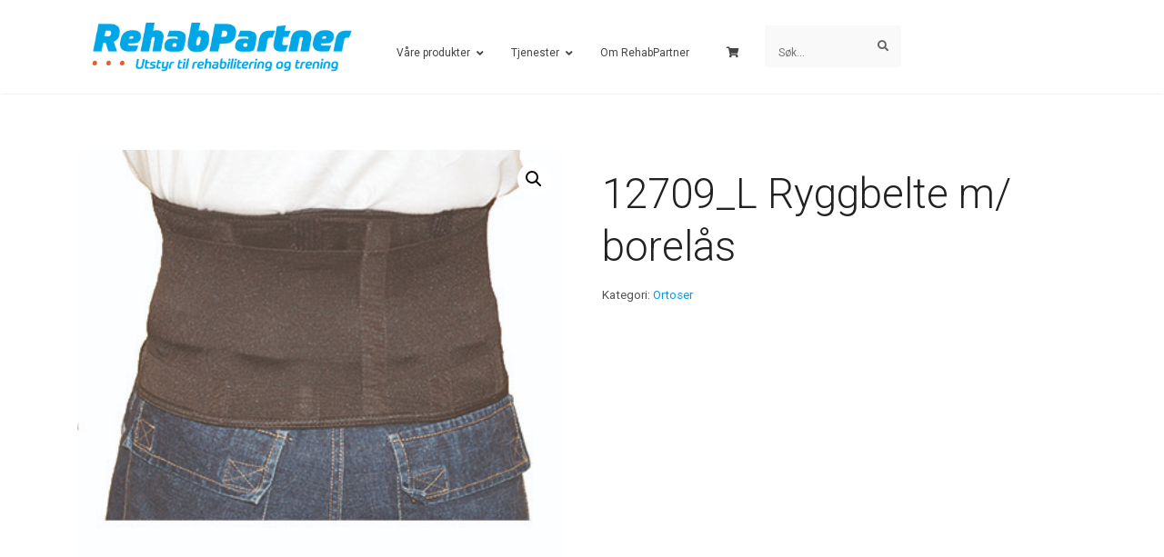

--- FILE ---
content_type: text/html; charset=UTF-8
request_url: https://rehabpartner.no/produkt/12709_l-ryggbelte-m-borelas/
body_size: 10783
content:
<!DOCTYPE html>
<html lang="nb-NO">
<head>
	<!-- Global Site Tag (gtag.js) - Google Analytics -->
	<script async src="https://www.googletagmanager.com/gtag/js?id=UA-106860799-1"></script>
	<script>
	  window.dataLayer = window.dataLayer || [];
	  function gtag(){dataLayer.push(arguments)};
	  gtag('js', new Date());

	  gtag('config', 'UA-106860799-1');
	</script>
<meta charset="UTF-8">
<meta name="viewport" content="width=device-width, initial-scale=1">
<link rel="profile" href="http://gmpg.org/xfn/11">
<link rel="pingback" href="https://rehabpartner.no/xmlrpc.php">
<meta name='robots' content='index, follow, max-image-preview:large, max-snippet:-1, max-video-preview:-1' />

	<!-- This site is optimized with the Yoast SEO plugin v19.8 - https://yoast.com/wordpress/plugins/seo/ -->
	<title>12709_L Ryggbelte m/ borelås - Rehabpartner – Utstyr til rehabilitering og trening</title>
	<link rel="canonical" href="https://rehabpartner.no/produkt/12709_l-ryggbelte-m-borelas/" />
	<meta property="og:locale" content="nb_NO" />
	<meta property="og:type" content="article" />
	<meta property="og:title" content="12709_L Ryggbelte m/ borelås - Rehabpartner – Utstyr til rehabilitering og trening" />
	<meta property="og:description" content="Varenr: 12709_L Varenavn: Ryggbelte m/ borelås Str: L Enhet: Stk Farge: Svart" />
	<meta property="og:url" content="https://rehabpartner.no/produkt/12709_l-ryggbelte-m-borelas/" />
	<meta property="og:site_name" content="Rehabpartner – Utstyr til rehabilitering og trening" />
	<meta property="article:modified_time" content="2020-10-21T11:16:00+00:00" />
	<meta property="og:image" content="https://rehabpartner.no/wp-content/uploads/2015/03/Ryggbelte-S-XXL.jpg" />
	<meta property="og:image:width" content="400" />
	<meta property="og:image:height" content="400" />
	<meta property="og:image:type" content="image/jpeg" />
	<meta name="twitter:card" content="summary_large_image" />
	<script type="application/ld+json" class="yoast-schema-graph">{"@context":"https://schema.org","@graph":[{"@type":"WebPage","@id":"https://rehabpartner.no/produkt/12709_l-ryggbelte-m-borelas/","url":"https://rehabpartner.no/produkt/12709_l-ryggbelte-m-borelas/","name":"12709_L Ryggbelte m/ borelås - Rehabpartner – Utstyr til rehabilitering og trening","isPartOf":{"@id":"https://rehabpartner.no/#website"},"primaryImageOfPage":{"@id":"https://rehabpartner.no/produkt/12709_l-ryggbelte-m-borelas/#primaryimage"},"image":{"@id":"https://rehabpartner.no/produkt/12709_l-ryggbelte-m-borelas/#primaryimage"},"thumbnailUrl":"https://rehabpartner.no/wp-content/uploads/2015/03/Ryggbelte-S-XXL.jpg","datePublished":"2015-03-12T10:55:02+00:00","dateModified":"2020-10-21T11:16:00+00:00","breadcrumb":{"@id":"https://rehabpartner.no/produkt/12709_l-ryggbelte-m-borelas/#breadcrumb"},"inLanguage":"nb-NO","potentialAction":[{"@type":"ReadAction","target":["https://rehabpartner.no/produkt/12709_l-ryggbelte-m-borelas/"]}]},{"@type":"ImageObject","inLanguage":"nb-NO","@id":"https://rehabpartner.no/produkt/12709_l-ryggbelte-m-borelas/#primaryimage","url":"https://rehabpartner.no/wp-content/uploads/2015/03/Ryggbelte-S-XXL.jpg","contentUrl":"https://rehabpartner.no/wp-content/uploads/2015/03/Ryggbelte-S-XXL.jpg","width":400,"height":400},{"@type":"BreadcrumbList","@id":"https://rehabpartner.no/produkt/12709_l-ryggbelte-m-borelas/#breadcrumb","itemListElement":[{"@type":"ListItem","position":1,"name":"Produkter","item":"https://rehabpartner.no/produkter-2/"},{"@type":"ListItem","position":2,"name":"12709_L Ryggbelte m/ borelås"}]},{"@type":"WebSite","@id":"https://rehabpartner.no/#website","url":"https://rehabpartner.no/","name":"Rehabpartner – Utstyr til rehabilitering og trening","description":"Rehabpartner – Utstyr til rehabilitering og trening","potentialAction":[{"@type":"SearchAction","target":{"@type":"EntryPoint","urlTemplate":"https://rehabpartner.no/?s={search_term_string}"},"query-input":"required name=search_term_string"}],"inLanguage":"nb-NO"}]}</script>
	<!-- / Yoast SEO plugin. -->


<link rel='dns-prefetch' href='//maps.googleapis.com' />
<link rel='dns-prefetch' href='//fonts.googleapis.com' />
<link rel='dns-prefetch' href='//s.w.org' />
<link rel="alternate" type="application/rss+xml" title="Rehabpartner – Utstyr til rehabilitering og trening &raquo; strøm" href="https://rehabpartner.no/feed/" />
<link rel="alternate" type="application/rss+xml" title="Rehabpartner – Utstyr til rehabilitering og trening &raquo; kommentarstrøm" href="https://rehabpartner.no/comments/feed/" />
<script type="text/javascript">
window._wpemojiSettings = {"baseUrl":"https:\/\/s.w.org\/images\/core\/emoji\/14.0.0\/72x72\/","ext":".png","svgUrl":"https:\/\/s.w.org\/images\/core\/emoji\/14.0.0\/svg\/","svgExt":".svg","source":{"concatemoji":"https:\/\/rehabpartner.no\/wp-includes\/js\/wp-emoji-release.min.js"}};
/*! This file is auto-generated */
!function(e,a,t){var n,r,o,i=a.createElement("canvas"),p=i.getContext&&i.getContext("2d");function s(e,t){var a=String.fromCharCode,e=(p.clearRect(0,0,i.width,i.height),p.fillText(a.apply(this,e),0,0),i.toDataURL());return p.clearRect(0,0,i.width,i.height),p.fillText(a.apply(this,t),0,0),e===i.toDataURL()}function c(e){var t=a.createElement("script");t.src=e,t.defer=t.type="text/javascript",a.getElementsByTagName("head")[0].appendChild(t)}for(o=Array("flag","emoji"),t.supports={everything:!0,everythingExceptFlag:!0},r=0;r<o.length;r++)t.supports[o[r]]=function(e){if(!p||!p.fillText)return!1;switch(p.textBaseline="top",p.font="600 32px Arial",e){case"flag":return s([127987,65039,8205,9895,65039],[127987,65039,8203,9895,65039])?!1:!s([55356,56826,55356,56819],[55356,56826,8203,55356,56819])&&!s([55356,57332,56128,56423,56128,56418,56128,56421,56128,56430,56128,56423,56128,56447],[55356,57332,8203,56128,56423,8203,56128,56418,8203,56128,56421,8203,56128,56430,8203,56128,56423,8203,56128,56447]);case"emoji":return!s([129777,127995,8205,129778,127999],[129777,127995,8203,129778,127999])}return!1}(o[r]),t.supports.everything=t.supports.everything&&t.supports[o[r]],"flag"!==o[r]&&(t.supports.everythingExceptFlag=t.supports.everythingExceptFlag&&t.supports[o[r]]);t.supports.everythingExceptFlag=t.supports.everythingExceptFlag&&!t.supports.flag,t.DOMReady=!1,t.readyCallback=function(){t.DOMReady=!0},t.supports.everything||(n=function(){t.readyCallback()},a.addEventListener?(a.addEventListener("DOMContentLoaded",n,!1),e.addEventListener("load",n,!1)):(e.attachEvent("onload",n),a.attachEvent("onreadystatechange",function(){"complete"===a.readyState&&t.readyCallback()})),(e=t.source||{}).concatemoji?c(e.concatemoji):e.wpemoji&&e.twemoji&&(c(e.twemoji),c(e.wpemoji)))}(window,document,window._wpemojiSettings);
</script>
<style type="text/css">
img.wp-smiley,
img.emoji {
	display: inline !important;
	border: none !important;
	box-shadow: none !important;
	height: 1em !important;
	width: 1em !important;
	margin: 0 0.07em !important;
	vertical-align: -0.1em !important;
	background: none !important;
	padding: 0 !important;
}
</style>
	<link rel='stylesheet' id='wp-block-library-css'  href='https://rehabpartner.no/wp-includes/css/dist/block-library/style.min.css' type='text/css' media='all' />
<link rel='stylesheet' id='wc-blocks-vendors-style-css'  href='https://rehabpartner.no/wp-content/plugins/woocommerce/packages/woocommerce-blocks/build/wc-blocks-vendors-style.css' type='text/css' media='all' />
<link rel='stylesheet' id='wc-blocks-style-css'  href='https://rehabpartner.no/wp-content/plugins/woocommerce/packages/woocommerce-blocks/build/wc-blocks-style.css' type='text/css' media='all' />
<style id='global-styles-inline-css' type='text/css'>
body{--wp--preset--color--black: #000000;--wp--preset--color--cyan-bluish-gray: #abb8c3;--wp--preset--color--white: #ffffff;--wp--preset--color--pale-pink: #f78da7;--wp--preset--color--vivid-red: #cf2e2e;--wp--preset--color--luminous-vivid-orange: #ff6900;--wp--preset--color--luminous-vivid-amber: #fcb900;--wp--preset--color--light-green-cyan: #7bdcb5;--wp--preset--color--vivid-green-cyan: #00d084;--wp--preset--color--pale-cyan-blue: #8ed1fc;--wp--preset--color--vivid-cyan-blue: #0693e3;--wp--preset--color--vivid-purple: #9b51e0;--wp--preset--gradient--vivid-cyan-blue-to-vivid-purple: linear-gradient(135deg,rgba(6,147,227,1) 0%,rgb(155,81,224) 100%);--wp--preset--gradient--light-green-cyan-to-vivid-green-cyan: linear-gradient(135deg,rgb(122,220,180) 0%,rgb(0,208,130) 100%);--wp--preset--gradient--luminous-vivid-amber-to-luminous-vivid-orange: linear-gradient(135deg,rgba(252,185,0,1) 0%,rgba(255,105,0,1) 100%);--wp--preset--gradient--luminous-vivid-orange-to-vivid-red: linear-gradient(135deg,rgba(255,105,0,1) 0%,rgb(207,46,46) 100%);--wp--preset--gradient--very-light-gray-to-cyan-bluish-gray: linear-gradient(135deg,rgb(238,238,238) 0%,rgb(169,184,195) 100%);--wp--preset--gradient--cool-to-warm-spectrum: linear-gradient(135deg,rgb(74,234,220) 0%,rgb(151,120,209) 20%,rgb(207,42,186) 40%,rgb(238,44,130) 60%,rgb(251,105,98) 80%,rgb(254,248,76) 100%);--wp--preset--gradient--blush-light-purple: linear-gradient(135deg,rgb(255,206,236) 0%,rgb(152,150,240) 100%);--wp--preset--gradient--blush-bordeaux: linear-gradient(135deg,rgb(254,205,165) 0%,rgb(254,45,45) 50%,rgb(107,0,62) 100%);--wp--preset--gradient--luminous-dusk: linear-gradient(135deg,rgb(255,203,112) 0%,rgb(199,81,192) 50%,rgb(65,88,208) 100%);--wp--preset--gradient--pale-ocean: linear-gradient(135deg,rgb(255,245,203) 0%,rgb(182,227,212) 50%,rgb(51,167,181) 100%);--wp--preset--gradient--electric-grass: linear-gradient(135deg,rgb(202,248,128) 0%,rgb(113,206,126) 100%);--wp--preset--gradient--midnight: linear-gradient(135deg,rgb(2,3,129) 0%,rgb(40,116,252) 100%);--wp--preset--duotone--dark-grayscale: url('#wp-duotone-dark-grayscale');--wp--preset--duotone--grayscale: url('#wp-duotone-grayscale');--wp--preset--duotone--purple-yellow: url('#wp-duotone-purple-yellow');--wp--preset--duotone--blue-red: url('#wp-duotone-blue-red');--wp--preset--duotone--midnight: url('#wp-duotone-midnight');--wp--preset--duotone--magenta-yellow: url('#wp-duotone-magenta-yellow');--wp--preset--duotone--purple-green: url('#wp-duotone-purple-green');--wp--preset--duotone--blue-orange: url('#wp-duotone-blue-orange');--wp--preset--font-size--small: 13px;--wp--preset--font-size--medium: 20px;--wp--preset--font-size--large: 36px;--wp--preset--font-size--x-large: 42px;}.has-black-color{color: var(--wp--preset--color--black) !important;}.has-cyan-bluish-gray-color{color: var(--wp--preset--color--cyan-bluish-gray) !important;}.has-white-color{color: var(--wp--preset--color--white) !important;}.has-pale-pink-color{color: var(--wp--preset--color--pale-pink) !important;}.has-vivid-red-color{color: var(--wp--preset--color--vivid-red) !important;}.has-luminous-vivid-orange-color{color: var(--wp--preset--color--luminous-vivid-orange) !important;}.has-luminous-vivid-amber-color{color: var(--wp--preset--color--luminous-vivid-amber) !important;}.has-light-green-cyan-color{color: var(--wp--preset--color--light-green-cyan) !important;}.has-vivid-green-cyan-color{color: var(--wp--preset--color--vivid-green-cyan) !important;}.has-pale-cyan-blue-color{color: var(--wp--preset--color--pale-cyan-blue) !important;}.has-vivid-cyan-blue-color{color: var(--wp--preset--color--vivid-cyan-blue) !important;}.has-vivid-purple-color{color: var(--wp--preset--color--vivid-purple) !important;}.has-black-background-color{background-color: var(--wp--preset--color--black) !important;}.has-cyan-bluish-gray-background-color{background-color: var(--wp--preset--color--cyan-bluish-gray) !important;}.has-white-background-color{background-color: var(--wp--preset--color--white) !important;}.has-pale-pink-background-color{background-color: var(--wp--preset--color--pale-pink) !important;}.has-vivid-red-background-color{background-color: var(--wp--preset--color--vivid-red) !important;}.has-luminous-vivid-orange-background-color{background-color: var(--wp--preset--color--luminous-vivid-orange) !important;}.has-luminous-vivid-amber-background-color{background-color: var(--wp--preset--color--luminous-vivid-amber) !important;}.has-light-green-cyan-background-color{background-color: var(--wp--preset--color--light-green-cyan) !important;}.has-vivid-green-cyan-background-color{background-color: var(--wp--preset--color--vivid-green-cyan) !important;}.has-pale-cyan-blue-background-color{background-color: var(--wp--preset--color--pale-cyan-blue) !important;}.has-vivid-cyan-blue-background-color{background-color: var(--wp--preset--color--vivid-cyan-blue) !important;}.has-vivid-purple-background-color{background-color: var(--wp--preset--color--vivid-purple) !important;}.has-black-border-color{border-color: var(--wp--preset--color--black) !important;}.has-cyan-bluish-gray-border-color{border-color: var(--wp--preset--color--cyan-bluish-gray) !important;}.has-white-border-color{border-color: var(--wp--preset--color--white) !important;}.has-pale-pink-border-color{border-color: var(--wp--preset--color--pale-pink) !important;}.has-vivid-red-border-color{border-color: var(--wp--preset--color--vivid-red) !important;}.has-luminous-vivid-orange-border-color{border-color: var(--wp--preset--color--luminous-vivid-orange) !important;}.has-luminous-vivid-amber-border-color{border-color: var(--wp--preset--color--luminous-vivid-amber) !important;}.has-light-green-cyan-border-color{border-color: var(--wp--preset--color--light-green-cyan) !important;}.has-vivid-green-cyan-border-color{border-color: var(--wp--preset--color--vivid-green-cyan) !important;}.has-pale-cyan-blue-border-color{border-color: var(--wp--preset--color--pale-cyan-blue) !important;}.has-vivid-cyan-blue-border-color{border-color: var(--wp--preset--color--vivid-cyan-blue) !important;}.has-vivid-purple-border-color{border-color: var(--wp--preset--color--vivid-purple) !important;}.has-vivid-cyan-blue-to-vivid-purple-gradient-background{background: var(--wp--preset--gradient--vivid-cyan-blue-to-vivid-purple) !important;}.has-light-green-cyan-to-vivid-green-cyan-gradient-background{background: var(--wp--preset--gradient--light-green-cyan-to-vivid-green-cyan) !important;}.has-luminous-vivid-amber-to-luminous-vivid-orange-gradient-background{background: var(--wp--preset--gradient--luminous-vivid-amber-to-luminous-vivid-orange) !important;}.has-luminous-vivid-orange-to-vivid-red-gradient-background{background: var(--wp--preset--gradient--luminous-vivid-orange-to-vivid-red) !important;}.has-very-light-gray-to-cyan-bluish-gray-gradient-background{background: var(--wp--preset--gradient--very-light-gray-to-cyan-bluish-gray) !important;}.has-cool-to-warm-spectrum-gradient-background{background: var(--wp--preset--gradient--cool-to-warm-spectrum) !important;}.has-blush-light-purple-gradient-background{background: var(--wp--preset--gradient--blush-light-purple) !important;}.has-blush-bordeaux-gradient-background{background: var(--wp--preset--gradient--blush-bordeaux) !important;}.has-luminous-dusk-gradient-background{background: var(--wp--preset--gradient--luminous-dusk) !important;}.has-pale-ocean-gradient-background{background: var(--wp--preset--gradient--pale-ocean) !important;}.has-electric-grass-gradient-background{background: var(--wp--preset--gradient--electric-grass) !important;}.has-midnight-gradient-background{background: var(--wp--preset--gradient--midnight) !important;}.has-small-font-size{font-size: var(--wp--preset--font-size--small) !important;}.has-medium-font-size{font-size: var(--wp--preset--font-size--medium) !important;}.has-large-font-size{font-size: var(--wp--preset--font-size--large) !important;}.has-x-large-font-size{font-size: var(--wp--preset--font-size--x-large) !important;}
</style>
<link rel='stylesheet' id='photoswipe-core-css-css'  href='https://rehabpartner.no/wp-content/plugins/photoswipe-masonry/photoswipe-dist/photoswipe.css' type='text/css' media='all' />
<link rel='stylesheet' id='pswp-skin-css'  href='https://rehabpartner.no/wp-content/plugins/photoswipe-masonry/photoswipe-dist/default-skin/default-skin.css' type='text/css' media='all' />
<link rel='stylesheet' id='responsive-lightbox-swipebox-css'  href='https://rehabpartner.no/wp-content/plugins/responsive-lightbox/assets/swipebox/swipebox.min.css' type='text/css' media='all' />
<link rel='stylesheet' id='ubermenu-roboto-css'  href='//fonts.googleapis.com/css?family=Roboto%3A%2C300%2C400%2C700' type='text/css' media='all' />
<link rel='stylesheet' id='widgetopts-styles-css'  href='https://rehabpartner.no/wp-content/plugins/widget-options/assets/css/widget-options.css' type='text/css' media='all' />
<link rel='stylesheet' id='photoswipe-css'  href='https://rehabpartner.no/wp-content/plugins/woocommerce/assets/css/photoswipe/photoswipe.min.css' type='text/css' media='all' />
<link rel='stylesheet' id='photoswipe-default-skin-css'  href='https://rehabpartner.no/wp-content/plugins/woocommerce/assets/css/photoswipe/default-skin/default-skin.min.css' type='text/css' media='all' />
<link rel='stylesheet' id='woocommerce-layout-css'  href='https://rehabpartner.no/wp-content/plugins/woocommerce/assets/css/woocommerce-layout.css' type='text/css' media='all' />
<link rel='stylesheet' id='woocommerce-smallscreen-css'  href='https://rehabpartner.no/wp-content/plugins/woocommerce/assets/css/woocommerce-smallscreen.css' type='text/css' media='only screen and (max-width: 768px)' />
<link rel='stylesheet' id='woocommerce-general-css'  href='https://rehabpartner.no/wp-content/plugins/woocommerce/assets/css/woocommerce.css' type='text/css' media='all' />
<style id='woocommerce-inline-inline-css' type='text/css'>
.woocommerce form .form-row .required { visibility: visible; }
</style>
<link rel='stylesheet' id='wp-bootstrap-starter-bootstrap-css-css'  href='https://rehabpartner.no/wp-content/themes/hur/inc/assets/css/bootstrap.min.css' type='text/css' media='all' />
<link rel='stylesheet' id='wp-bootstrap-starter-font-awesome-css'  href='https://rehabpartner.no/wp-content/themes/hur/inc/assets/css/font-awesome.min.css' type='text/css' media='all' />
<link rel='stylesheet' id='wp-bootstrap-starter-style-css'  href='https://rehabpartner.no/wp-content/themes/hur/style.css' type='text/css' media='all' />
<link rel='stylesheet' id='wp-bootstrap-starter-roboto-font-css'  href='https://fonts.googleapis.com/css?family=Roboto%3A300%2C300i%2C400%2C400i%2C500%2C500i%2C700%2C700i%2C900%2C900i' type='text/css' media='all' />
<link rel='stylesheet' id='wp-bootstrap-starter-roboto-roboto-css'  href='https://rehabpartner.no/wp-content/themes/hur/inc/assets/css/presets/roboto-roboto.css' type='text/css' media='all' />
<link rel='stylesheet' id='newsletter-css'  href='https://rehabpartner.no/wp-content/plugins/newsletter/style.css' type='text/css' media='all' />
<link rel='stylesheet' id='ubermenu-css'  href='https://rehabpartner.no/wp-content/plugins/ubermenu/pro/assets/css/ubermenu.min.css' type='text/css' media='all' />
<link rel='stylesheet' id='ubermenu-minimal-css'  href='https://rehabpartner.no/wp-content/plugins/ubermenu/assets/css/skins/minimal.css' type='text/css' media='all' />
<link rel='stylesheet' id='ubermenu-font-awesome-all-css'  href='https://rehabpartner.no/wp-content/plugins/ubermenu/assets/fontawesome/css/all.min.css' type='text/css' media='all' />
<script type='text/javascript' src='https://rehabpartner.no/wp-includes/js/jquery/jquery.min.js' id='jquery-core-js'></script>
<script type='text/javascript' src='https://rehabpartner.no/wp-includes/js/jquery/jquery-migrate.min.js' id='jquery-migrate-js'></script>
<script type='text/javascript' src='https://rehabpartner.no/wp-content/plugins/photoswipe-masonry/photoswipe-masonry.js' id='photoswipe-masonry-js-js'></script>
<script type='text/javascript' src='https://rehabpartner.no/wp-content/plugins/photoswipe-masonry/masonry.pkgd.min.js' id='photoswipe-masonry-js'></script>
<script type='text/javascript' src='https://rehabpartner.no/wp-content/plugins/photoswipe-masonry/imagesloaded.pkgd.min.js' id='photoswipe-imagesloaded-js'></script>
<script type='text/javascript' src='https://rehabpartner.no/wp-content/plugins/responsive-lightbox/assets/swipebox/jquery.swipebox.min.js' id='responsive-lightbox-swipebox-js'></script>
<script type='text/javascript' src='https://rehabpartner.no/wp-includes/js/underscore.min.js' id='underscore-js'></script>
<script type='text/javascript' src='https://rehabpartner.no/wp-content/plugins/responsive-lightbox/assets/infinitescroll/infinite-scroll.pkgd.min.js' id='responsive-lightbox-infinite-scroll-js'></script>
<script type='text/javascript' id='responsive-lightbox-js-extra'>
/* <![CDATA[ */
var rlArgs = {"script":"swipebox","selector":"lightbox","customEvents":"","activeGalleries":"1","animation":"1","hideCloseButtonOnMobile":"0","removeBarsOnMobile":"0","hideBars":"1","hideBarsDelay":"5000","videoMaxWidth":"1080","useSVG":"1","loopAtEnd":"0","woocommerce_gallery":"0","ajaxurl":"https:\/\/rehabpartner.no\/wp-admin\/admin-ajax.php","nonce":"b7cd66bb99","preview":"false","postId":"2034","scriptExtension":""};
/* ]]> */
</script>
<script type='text/javascript' src='https://rehabpartner.no/wp-content/plugins/responsive-lightbox/js/front.js' id='responsive-lightbox-js'></script>
<!--[if lt IE 9]>
<script type='text/javascript' src='https://rehabpartner.no/wp-content/themes/hur/inc/assets/js/html5.js' id='html5hiv-js'></script>
<![endif]-->
<script type='text/javascript' src='https://rehabpartner.no/wp-content/themes/hur/inc/assets/js/tether.min.js' id='wp-bootstrap-starter-tether-js'></script>
<script type='text/javascript' src='https://rehabpartner.no/wp-content/themes/hur/inc/assets/js/bootstrap.min.js' id='wp-bootstrap-starter-bootstrapjs-js'></script>
<script type='text/javascript' src='https://rehabpartner.no/wp-content/themes/hur/inc/assets/js/theme-script.js' id='wp-bootstrap-starter-themejs-js'></script>
<script type='text/javascript' src='https://rehabpartner.no/wp-content/themes/hur/inc/assets/js/bootstrap-hover-dropdown.min.js' id='bootstrap-hover-dropdown-js'></script>
<link rel="https://api.w.org/" href="https://rehabpartner.no/wp-json/" /><link rel="alternate" type="application/json" href="https://rehabpartner.no/wp-json/wp/v2/product/2034" /><link rel="EditURI" type="application/rsd+xml" title="RSD" href="https://rehabpartner.no/xmlrpc.php?rsd" />
<link rel="wlwmanifest" type="application/wlwmanifest+xml" href="https://rehabpartner.no/wp-includes/wlwmanifest.xml" /> 
<meta name="generator" content="WordPress 6.0.11" />
<meta name="generator" content="WooCommerce 7.0.0" />
<link rel='shortlink' href='https://rehabpartner.no/?p=2034' />
<link rel="alternate" type="application/json+oembed" href="https://rehabpartner.no/wp-json/oembed/1.0/embed?url=https%3A%2F%2Frehabpartner.no%2Fprodukt%2F12709_l-ryggbelte-m-borelas%2F" />
<link rel="alternate" type="text/xml+oembed" href="https://rehabpartner.no/wp-json/oembed/1.0/embed?url=https%3A%2F%2Frehabpartner.no%2Fprodukt%2F12709_l-ryggbelte-m-borelas%2F&#038;format=xml" />
<style id="ubermenu-custom-generated-css">
/** Font Awesome 4 Compatibility **/
.fa{font-style:normal;font-variant:normal;font-weight:normal;font-family:FontAwesome;}

/** UberMenu Custom Menu Styles (Customizer) **/
/* main */
 .ubermenu-main { background:#ffffff; }
 .ubermenu.ubermenu-main { background:none; border:none; box-shadow:none; }
 .ubermenu.ubermenu-main .ubermenu-item-level-0 > .ubermenu-target { border:none; box-shadow:none; }
 .ubermenu.ubermenu-main.ubermenu-horizontal .ubermenu-submenu-drop.ubermenu-submenu-align-left_edge_bar, .ubermenu.ubermenu-main.ubermenu-horizontal .ubermenu-submenu-drop.ubermenu-submenu-align-full_width { left:0; }
 .ubermenu.ubermenu-main.ubermenu-horizontal .ubermenu-item-level-0.ubermenu-active > .ubermenu-submenu-drop, .ubermenu.ubermenu-main.ubermenu-horizontal:not(.ubermenu-transition-shift) .ubermenu-item-level-0 > .ubermenu-submenu-drop { margin-top:0; }
 .ubermenu-main .ubermenu-nav .ubermenu-item.ubermenu-item-level-0 > .ubermenu-target { font-weight:normal; }
 .ubermenu-main .ubermenu-item-level-0 > .ubermenu-target { color:#444444; }
 .ubermenu.ubermenu-main .ubermenu-item-level-0:hover > .ubermenu-target, .ubermenu-main .ubermenu-item-level-0.ubermenu-active > .ubermenu-target { color:#ffffff; background:#00a7e7; }
 .ubermenu-main .ubermenu-item-level-0.ubermenu-current-menu-item > .ubermenu-target, .ubermenu-main .ubermenu-item-level-0.ubermenu-current-menu-parent > .ubermenu-target, .ubermenu-main .ubermenu-item-level-0.ubermenu-current-menu-ancestor > .ubermenu-target { color:#ffffff; background:#00a7e7; }
 .ubermenu-main, .ubermenu-main .ubermenu-target, .ubermenu-main .ubermenu-nav .ubermenu-item-level-0 .ubermenu-target, .ubermenu-main div, .ubermenu-main p, .ubermenu-main input { font-family:'Roboto', sans-serif; font-weight:400; }


/** UberMenu Custom Menu Item Styles (Menu Item Settings) **/
/* 3111 */   .ubermenu .ubermenu-item.ubermenu-item-3111 > .ubermenu-target { background:#00a3e0; color:#ffffff; }

/* Status: Loaded from Transient */

</style>    <style type="text/css">
        #page-sub-header { background: #563D7C; }
    </style>
    	<noscript><style>.woocommerce-product-gallery{ opacity: 1 !important; }</style></noscript>
	<link rel="icon" href="https://rehabpartner.no/wp-content/uploads/2019/09/cropped-RP_prikk-32x32.png" sizes="32x32" />
<link rel="icon" href="https://rehabpartner.no/wp-content/uploads/2019/09/cropped-RP_prikk-192x192.png" sizes="192x192" />
<link rel="apple-touch-icon" href="https://rehabpartner.no/wp-content/uploads/2019/09/cropped-RP_prikk-180x180.png" />
<meta name="msapplication-TileImage" content="https://rehabpartner.no/wp-content/uploads/2019/09/cropped-RP_prikk-270x270.png" />
<link rel="stylesheet" type="text/css" href="https://cloud.typography.com/6520852/7426992/css/fonts.css" />
<!-- Global Site Tag (gtag.js) - Google Analytics -->
<script async src="https://www.googletagmanager.com/gtag/js?id=UA-106860799-1"></script>
<script>
  window.dataLayer = window.dataLayer || [];
  function gtag(){dataLayer.push(arguments)};
  gtag('js', new Date());

  gtag('config', 'UA-106860799-1');
</script>
</head>

<body class="product-template-default single single-product postid-2034 theme-hur woocommerce woocommerce-page woocommerce-no-js">
<div id="page" class="site">
<a class="skip-link screen-reader-text" href="#menu">Skip to menu</a>
	<a class="skip-link screen-reader-text" href="#content">Hopp videre til innholdet</a>

	<header id="masthead" class="site-header navbar-static-top" role="banner">
        <div class="container">
            <nav class="navbar navbar-toggleable-md navbar-light">

                <button class="navbar-toggler navbar-toggler-right" type="button" data-toggle="collapse" data-target=".navbar-collapse" aria-controls="bs4navbar" aria-expanded="false" aria-label="Toggle navigation">
                    <span class="navbar-toggler-icon"></span>
                </button>
                <div class="navbar-brand">
                                            <a href="https://rehabpartner.no/">
                            <img src="https://rehabpartner.no/wp-content/uploads/2019/09/RehabPartner_logo.png" alt="Rehabpartner – Utstyr til rehabilitering og trening">
                        </a>
                    
                </div>
								
<!-- UberMenu [Configuration:main] [Theme Loc:] [Integration:api] -->
<a class="ubermenu-responsive-toggle ubermenu-responsive-toggle-main ubermenu-skin-minimal ubermenu-loc- ubermenu-responsive-toggle-content-align-right ubermenu-responsive-toggle-align-right " tabindex="0" data-ubermenu-target="ubermenu-main-6"><i class="fas fa-bars" ></i>Meny</a><nav id="ubermenu-main-6" class="ubermenu ubermenu-nojs ubermenu-main ubermenu-menu-6 ubermenu-responsive ubermenu-responsive-single-column ubermenu-responsive-single-column-subs ubermenu-responsive-default ubermenu-responsive-collapse ubermenu-horizontal ubermenu-transition-shift ubermenu-trigger-hover ubermenu-skin-minimal  ubermenu-bar-align-right ubermenu-items-align-right ubermenu-bound ubermenu-disable-submenu-scroll ubermenu-sub-indicators ubermenu-retractors-responsive ubermenu-submenu-indicator-closes"><ul id="ubermenu-nav-main-6" class="ubermenu-nav" data-title="Main menu"><li id="menu-item-562" class="ubermenu-item ubermenu-item-type-post_type ubermenu-item-object-page ubermenu-item-has-children ubermenu-item-562 ubermenu-item-level-0 ubermenu-column ubermenu-column-auto ubermenu-has-submenu-drop ubermenu-has-submenu-mega" ><span class="ubermenu-target ubermenu-item-layout-default ubermenu-item-layout-text_only" tabindex="0"><span class="ubermenu-target-title ubermenu-target-text">Våre produkter</span><i class='ubermenu-sub-indicator fas fa-angle-down'></i></span><ul  class="ubermenu-submenu ubermenu-submenu-id-562 ubermenu-submenu-type-auto ubermenu-submenu-type-mega ubermenu-submenu-drop ubermenu-submenu-align-full_width"  ><li id="menu-item-3172" class="ubermenu-item ubermenu-item-type-taxonomy ubermenu-item-object-product_cat ubermenu-item-has-children ubermenu-item-3172 ubermenu-item-auto ubermenu-item-header ubermenu-item-level-1 ubermenu-column ubermenu-column-auto ubermenu-has-submenu-stack" ><a class="ubermenu-target ubermenu-item-layout-default ubermenu-item-layout-text_only" href="https://rehabpartner.no/produktkategori/arm-og-bentrenere/nustep/"><span class="ubermenu-target-title ubermenu-target-text">NuStep</span></a><ul  class="ubermenu-submenu ubermenu-submenu-id-3172 ubermenu-submenu-type-auto ubermenu-submenu-type-stack"  ><li id="menu-item-3161" class="ubermenu-item ubermenu-item-type-taxonomy ubermenu-item-object-product_cat ubermenu-item-3161 ubermenu-item-auto ubermenu-item-normal ubermenu-item-level-2 ubermenu-column ubermenu-column-auto" ><a class="ubermenu-target ubermenu-item-layout-default ubermenu-item-layout-text_only" href="https://rehabpartner.no/produktkategori/litegait/"><span class="ubermenu-target-title ubermenu-target-text">LiteGait</span></a></li></ul></li><li id="menu-item-4045" class="ubermenu-item ubermenu-item-type-taxonomy ubermenu-item-object-product_cat ubermenu-item-has-children ubermenu-item-4045 ubermenu-item-auto ubermenu-item-header ubermenu-item-level-1 ubermenu-column ubermenu-column-auto ubermenu-has-submenu-stack" ><a class="ubermenu-target ubermenu-item-layout-default ubermenu-item-layout-text_only" href="https://rehabpartner.no/produktkategori/bike-labyrinth/"><span class="ubermenu-target-title ubermenu-target-text">Bike Labyrinth</span></a><ul  class="ubermenu-submenu ubermenu-submenu-id-4045 ubermenu-submenu-type-auto ubermenu-submenu-type-stack"  ><li id="menu-item-3665" class="ubermenu-item ubermenu-item-type-post_type ubermenu-item-object-page ubermenu-item-3665 ubermenu-item-auto ubermenu-item-normal ubermenu-item-level-2 ubermenu-column ubermenu-column-auto" ><a class="ubermenu-target ubermenu-item-layout-default ubermenu-item-layout-text_only" href="https://rehabpartner.no/produktkategori/neofect/"><span class="ubermenu-target-title ubermenu-target-text">Neofect</span></a></li></ul></li><li id="menu-item-3159" class="ubermenu-item ubermenu-item-type-taxonomy ubermenu-item-object-product_cat ubermenu-item-has-children ubermenu-item-3159 ubermenu-item-auto ubermenu-item-header ubermenu-item-level-1 ubermenu-column ubermenu-column-auto ubermenu-has-submenu-stack" ><a class="ubermenu-target ubermenu-item-layout-default ubermenu-item-layout-text_only" href="https://rehabpartner.no/produktkategori/kondisjonstrening/"><span class="ubermenu-target-title ubermenu-target-text">Kondisjonsutstyr</span></a><ul  class="ubermenu-submenu ubermenu-submenu-id-3159 ubermenu-submenu-type-auto ubermenu-submenu-type-stack"  ><li id="menu-item-4226" class="ubermenu-item ubermenu-item-type-custom ubermenu-item-object-custom ubermenu-item-4226 ubermenu-item-auto ubermenu-item-normal ubermenu-item-level-2 ubermenu-column ubermenu-column-auto" ><a class="ubermenu-target ubermenu-item-layout-default ubermenu-item-layout-text_only" href="https://rehabpartner.no/produktkategori/corehab/"><span class="ubermenu-target-title ubermenu-target-text">CoRehab</span></a></li></ul></li><li id="menu-item-4087" class="ubermenu-item ubermenu-item-type-post_type ubermenu-item-object-page ubermenu-item-has-children ubermenu-item-4087 ubermenu-item-auto ubermenu-item-header ubermenu-item-level-1 ubermenu-column ubermenu-column-auto ubermenu-has-submenu-stack" ><a class="ubermenu-target ubermenu-item-layout-default ubermenu-item-layout-text_only" href="https://rehabpartner.no/produktkategori/arm-og-bentrenere/styrketrening/"><span class="ubermenu-target-title ubermenu-target-text">Styrketrening</span></a><ul  class="ubermenu-submenu ubermenu-submenu-id-4087 ubermenu-submenu-type-auto ubermenu-submenu-type-stack"  ><li id="menu-item-3168" class="ubermenu-item ubermenu-item-type-taxonomy ubermenu-item-object-product_cat ubermenu-item-3168 ubermenu-item-auto ubermenu-item-normal ubermenu-item-level-2 ubermenu-column ubermenu-column-auto" ><a class="ubermenu-target ubermenu-item-layout-default ubermenu-item-layout-text_only" href="https://rehabpartner.no/produktkategori/medisinsk_trenings_terapi/"><span class="ubermenu-target-title ubermenu-target-text">Medisinsk trenings terapi (MTT)</span></a></li></ul></li><li id="menu-item-3162" class="ubermenu-item ubermenu-item-type-taxonomy ubermenu-item-object-product_cat ubermenu-item-3162 ubermenu-item-auto ubermenu-item-header ubermenu-item-level-1 ubermenu-column ubermenu-column-auto" ><a class="ubermenu-target ubermenu-item-layout-default ubermenu-item-layout-text_only" href="https://rehabpartner.no/produktkategori/behandlingsbenker/"><span class="ubermenu-target-title ubermenu-target-text">Behandlingsbenker</span></a></li><li id="menu-item-3111" class="ubermenu-item ubermenu-item-type-post_type ubermenu-item-object-page ubermenu-item-has-children ubermenu-item-3111 ubermenu-item-auto ubermenu-item-header ubermenu-item-level-1 ubermenu-column ubermenu-column-full ubermenu-has-submenu-stack" ><a class="ubermenu-target ubermenu-item-layout-default ubermenu-item-layout-text_only" href="https://rehabpartner.no/produkter/"><span class="ubermenu-target-title ubermenu-target-text">Se alle våre produktkategorier</span></a><ul  class="ubermenu-submenu ubermenu-submenu-id-3111 ubermenu-submenu-type-auto ubermenu-submenu-type-stack"  ><li class="  ubermenu-item ubermenu-item-type-custom ubermenu-item-object-ubermenu-custom ubermenu-item-3108 ubermenu-item-level-2 ubermenu-column ubermenu-column-auto ubermenu-item-type-column ubermenu-column-id-3108"></li></ul></li><li class="ubermenu-retractor ubermenu-retractor-mobile"><i class="fas fa-times"></i> Lukk</li></ul></li><li id="menu-item-119" class="ubermenu-item ubermenu-item-type-post_type ubermenu-item-object-page ubermenu-item-has-children ubermenu-item-119 ubermenu-item-level-0 ubermenu-column ubermenu-column-auto ubermenu-has-submenu-drop ubermenu-has-submenu-flyout" ><span class="ubermenu-target ubermenu-item-layout-default ubermenu-item-layout-text_only" tabindex="0"><span class="ubermenu-target-title ubermenu-target-text">Tjenester</span><i class='ubermenu-sub-indicator fas fa-angle-down'></i></span><ul  class="ubermenu-submenu ubermenu-submenu-id-119 ubermenu-submenu-type-flyout ubermenu-submenu-drop ubermenu-submenu-align-left_edge_item ubermenu-autoclear"  ><li id="menu-item-610" class="ubermenu-item ubermenu-item-type-post_type ubermenu-item-object-page ubermenu-item-610 ubermenu-item-auto ubermenu-item-normal ubermenu-item-level-1" ><a class="ubermenu-target ubermenu-item-layout-default ubermenu-item-layout-text_only" href="https://rehabpartner.no/teknisk/service/"><span class="ubermenu-target-title ubermenu-target-text">Service</span></a></li><li id="menu-item-641" class="ubermenu-item ubermenu-item-type-post_type ubermenu-item-object-page ubermenu-item-641 ubermenu-item-auto ubermenu-item-normal ubermenu-item-level-1" ><a class="ubermenu-target ubermenu-item-layout-default ubermenu-item-layout-text_only" href="https://rehabpartner.no/hur-helse-as/layout-og-drift/"><span class="ubermenu-target-title ubermenu-target-text">Layout og drift</span></a></li><li id="menu-item-640" class="ubermenu-item ubermenu-item-type-post_type ubermenu-item-object-page ubermenu-item-640 ubermenu-item-auto ubermenu-item-normal ubermenu-item-level-1" ><a class="ubermenu-target ubermenu-item-layout-default ubermenu-item-layout-text_only" href="https://rehabpartner.no/?page_id=631"><span class="ubermenu-target-title ubermenu-target-text">Finansiering</span></a></li><li class="ubermenu-retractor ubermenu-retractor-mobile"><i class="fas fa-times"></i> Lukk</li></ul></li><li id="menu-item-3129" class="ubermenu-item ubermenu-item-type-post_type ubermenu-item-object-page ubermenu-item-3129 ubermenu-item-level-0 ubermenu-column ubermenu-column-auto" ><a class="ubermenu-target ubermenu-item-layout-default ubermenu-item-layout-text_only" href="https://rehabpartner.no/om-oss/" tabindex="0"><span class="ubermenu-target-title ubermenu-target-text">Om RehabPartner</span></a></li><li id="menu-item-3007" class="ubermenu-item ubermenu-item-type-custom ubermenu-item-object-custom ubermenu-item-3007 ubermenu-item-level-0 ubermenu-column ubermenu-column-auto" ><a class="ubermenu-target ubermenu-target-with-icon ubermenu-item-layout-default ubermenu-item-layout-icon_left ubermenu-item-notext" href="/cart/" tabindex="0"><i class="ubermenu-icon fas fa-shopping-cart" ></i></a></li><li id="menu-item-3107" class="ubermenu-item ubermenu-item-type-custom ubermenu-item-object-ubermenu-custom ubermenu-item-3107 ubermenu-item-level-0 ubermenu-column ubermenu-column-auto" ><div class="ubermenu-content-block ubermenu-custom-content ubermenu-custom-content-padded">	<!-- UberMenu Search Bar -->
	<div class="ubermenu-search">
		<form role="search" method="get" class="ubermenu-searchform" action="https://rehabpartner.no/">
			<label for="ubermenu-search-field">
				<span class="ubermenu-sr-only">Search</span>
			</label>
			<input type="text" placeholder="Søk..." value="" name="s" class="ubermenu-search-input ubermenu-search-input-autofocus" id="ubermenu-search-field"/>
						<button type="submit" class="ubermenu-search-submit">
				<i class="fas fa-search" title="Search" aria-hidden="true"></i>
				<span class="ubermenu-sr-only">Search</span>
			</button>
		</form>
	</div>
	<!-- end .ubermenu-search -->
	</div></li></ul></nav>
<!-- End UberMenu -->

            </nav>
        </div>
	</header><!-- #masthead -->    			<div id="content" class="site-content">
		<div class="container">
			<div class="row">

	<section id="primary" class="content-area col-sm-12">
			<main id="main" class="site-main" role="main">
		
			<div class="woocommerce-notices-wrapper"></div><div id="product-2034" class="product type-product post-2034 status-publish first instock product_cat-ortoser has-post-thumbnail taxable shipping-taxable product-type-simple">

	<div class="woocommerce-product-gallery woocommerce-product-gallery--with-images woocommerce-product-gallery--columns-4 images" data-columns="4" style="opacity: 0; transition: opacity .25s ease-in-out;">
	<figure class="woocommerce-product-gallery__wrapper">
		<div data-thumb="https://rehabpartner.no/wp-content/uploads/2015/03/Ryggbelte-S-XXL-100x100.jpg" data-thumb-alt="" class="woocommerce-product-gallery__image"><a href="https://rehabpartner.no/wp-content/uploads/2015/03/Ryggbelte-S-XXL.jpg"><img width="400" height="400" src="https://rehabpartner.no/wp-content/uploads/2015/03/Ryggbelte-S-XXL.jpg" class="wp-post-image" alt="" loading="lazy" title="Ryggbelte S-XXL" data-caption="" data-src="https://rehabpartner.no/wp-content/uploads/2015/03/Ryggbelte-S-XXL.jpg" data-large_image="https://rehabpartner.no/wp-content/uploads/2015/03/Ryggbelte-S-XXL.jpg" data-large_image_width="400" data-large_image_height="400" srcset="https://rehabpartner.no/wp-content/uploads/2015/03/Ryggbelte-S-XXL.jpg 400w, https://rehabpartner.no/wp-content/uploads/2015/03/Ryggbelte-S-XXL-100x100.jpg 100w, https://rehabpartner.no/wp-content/uploads/2015/03/Ryggbelte-S-XXL-300x300.jpg 300w, https://rehabpartner.no/wp-content/uploads/2015/03/Ryggbelte-S-XXL-150x150.jpg 150w" sizes="(max-width: 400px) 100vw, 400px" /></a></div>	</figure>
</div>

	<div class="summary entry-summary">
		<h1 class="product_title entry-title">12709_L Ryggbelte m/ borelås</h1><p class="price"></p>
<div class="product_meta">

	
	
	<span class="posted_in">Kategori: <a href="https://rehabpartner.no/produktkategori/elektroterapi/ortoser/" rel="tag">Ortoser</a></span>
	
	
</div>
	</div>

	
	<div class="woocommerce-tabs wc-tabs-wrapper">
		<ul class="tabs wc-tabs" role="tablist">
							<li class="description_tab" id="tab-title-description" role="tab" aria-controls="tab-description">
					<a href="#tab-description">
						Beskrivelse					</a>
				</li>
					</ul>
					<div class="woocommerce-Tabs-panel woocommerce-Tabs-panel--description panel entry-content wc-tab" id="tab-description" role="tabpanel" aria-labelledby="tab-title-description">
				
	<h2>Beskrivelse</h2>

<p>Varenr: 12709_L</p>
<p>Varenavn: Ryggbelte m/ borelås</p>
<p>Str: L</p>
<p>Enhet: Stk</p>
<p>Farge: Svart</p>
			</div>
		
			</div>

</div>


		
	</main></section>
	

			</div><!-- .row -->
		</div><!-- .container -->
	</div><!-- #content -->
            <div id="footer-widget">
            <div class="container">
                <div class="row">
                                            <div class="col-md-4"></div>
                                                                            </div>
            </div>
        </div>

	<footer id="colophon" class="site-footer" role="contentinfo">
		<div class="container">
            <div class="site-info">
                &copy; 2026 <a href="https://rehabpartner.no">Rehabpartner – Utstyr til rehabilitering og trening</a> - <a href="/personvern/">Personvern</a>
            </div><!-- close .site-info -->
		</div>
	</footer><!-- #colophon -->

</div><!-- #page -->

<!-- Root element of PhotoSwipe. Must have class pswp. -->
<div class="pswp" tabindex="-1" role="dialog" aria-hidden="true">

<!-- Background of PhotoSwipe.
    Its a separate element, as animating opacity is faster than rgba(). -->
<div class="pswp__bg"></div>

<!-- Slides wrapper with overflow:hidden. -->
<div class="pswp__scroll-wrap">

    <!-- Container that holds slides.
            PhotoSwipe keeps only 3 slides in DOM to save memory. -->
    <div class="pswp__container">
        <!-- dont modify these 3 pswp__item elements, data is added later on -->
        <div class="pswp__item"></div>
        <div class="pswp__item"></div>
        <div class="pswp__item"></div>
    </div>

    <!-- Default (PhotoSwipeUI_Default) interface on top of sliding area. Can be changed. -->
    <div class="pswp__ui pswp__ui--hidden">
        <div class="pswp__top-bar">

            <!--  Controls are self-explanatory. Order can be changed. -->

            <div class="pswp__counter"></div>

            <button class="pswp__button pswp__button--close" title="Close (Esc)"></button>

            <button class="pswp__button pswp__button--share" title="Share"></button>

            <button class="pswp__button pswp__button--fs" title="Toggle fullscreen"></button>

            <button class="pswp__button pswp__button--zoom" title="Zoom in/out"></button>

            <!-- Preloader demo http://codepen.io/dimsemenov/pen/yyBWoR -->
            <!-- element will get class pswp__preloader--active when preloader is running -->
            <div class="pswp__preloader">
                <div class="pswp__preloader__icn">
                <div class="pswp__preloader__cut">
                    <div class="pswp__preloader__donut"></div>
                </div>
                </div>
            </div>
        </div>

        <div class="pswp__share-modal pswp__share-modal--hidden pswp__single-tap">
            <div class="pswp__share-tooltip"></div>
        </div>

        <button class="pswp__button pswp__button--arrow--left" title="Previous (arrow left)">
        </button>

        <button class="pswp__button pswp__button--arrow--right" title="Next (arrow right)">
        </button>

        <div class="pswp__caption">
            <div class="pswp__caption__center"></div>
        </div>

    </div>

</div>

</div>
<div class="pswp" tabindex="-1" role="dialog" aria-hidden="true">
	<div class="pswp__bg"></div>
	<div class="pswp__scroll-wrap">
		<div class="pswp__container">
			<div class="pswp__item"></div>
			<div class="pswp__item"></div>
			<div class="pswp__item"></div>
		</div>
		<div class="pswp__ui pswp__ui--hidden">
			<div class="pswp__top-bar">
				<div class="pswp__counter"></div>
				<button class="pswp__button pswp__button--close" aria-label="Lukk (Esc)"></button>
				<button class="pswp__button pswp__button--share" aria-label="Del"></button>
				<button class="pswp__button pswp__button--fs" aria-label="Fullskjermvisning av/på"></button>
				<button class="pswp__button pswp__button--zoom" aria-label="Zoom in/ut"></button>
				<div class="pswp__preloader">
					<div class="pswp__preloader__icn">
						<div class="pswp__preloader__cut">
							<div class="pswp__preloader__donut"></div>
						</div>
					</div>
				</div>
			</div>
			<div class="pswp__share-modal pswp__share-modal--hidden pswp__single-tap">
				<div class="pswp__share-tooltip"></div>
			</div>
			<button class="pswp__button pswp__button--arrow--left" aria-label="Forrige (venstrepil)"></button>
			<button class="pswp__button pswp__button--arrow--right" aria-label="Neste (høyrepil)"></button>
			<div class="pswp__caption">
				<div class="pswp__caption__center"></div>
			</div>
		</div>
	</div>
</div>
	<script type="text/javascript">
		(function () {
			var c = document.body.className;
			c = c.replace(/woocommerce-no-js/, 'woocommerce-js');
			document.body.className = c;
		})();
	</script>
	<script type='text/javascript' src='https://rehabpartner.no/wp-content/plugins/photoswipe-masonry/photoswipe-dist/photoswipe.min.js' id='photoswipe-js'></script>
<script type='text/javascript' src='https://rehabpartner.no/wp-content/plugins/photoswipe-masonry/photoswipe-dist/photoswipe-ui-default.min.js' id='photoswipe-ui-default-js'></script>
<script type='text/javascript' src='https://rehabpartner.no/wp-content/plugins/woocommerce/assets/js/jquery-blockui/jquery.blockUI.min.js' id='jquery-blockui-js'></script>
<script type='text/javascript' id='wc-add-to-cart-js-extra'>
/* <![CDATA[ */
var wc_add_to_cart_params = {"ajax_url":"\/wp-admin\/admin-ajax.php","wc_ajax_url":"\/?wc-ajax=%%endpoint%%","i18n_view_cart":"Vis handlekurv","cart_url":"https:\/\/rehabpartner.no\/cart\/","is_cart":"","cart_redirect_after_add":"no"};
/* ]]> */
</script>
<script type='text/javascript' src='https://rehabpartner.no/wp-content/plugins/woocommerce/assets/js/frontend/add-to-cart.min.js' id='wc-add-to-cart-js'></script>
<script type='text/javascript' src='https://rehabpartner.no/wp-content/plugins/woocommerce/assets/js/zoom/jquery.zoom.min.js' id='zoom-js'></script>
<script type='text/javascript' src='https://rehabpartner.no/wp-content/plugins/woocommerce/assets/js/flexslider/jquery.flexslider.min.js' id='flexslider-js'></script>
<script type='text/javascript' id='wc-single-product-js-extra'>
/* <![CDATA[ */
var wc_single_product_params = {"i18n_required_rating_text":"Vennligst velg en vurdering","review_rating_required":"yes","flexslider":{"rtl":false,"animation":"slide","smoothHeight":true,"directionNav":false,"controlNav":"thumbnails","slideshow":false,"animationSpeed":500,"animationLoop":false,"allowOneSlide":false},"zoom_enabled":"1","zoom_options":[],"photoswipe_enabled":"1","photoswipe_options":{"shareEl":false,"closeOnScroll":false,"history":false,"hideAnimationDuration":0,"showAnimationDuration":0},"flexslider_enabled":"1"};
/* ]]> */
</script>
<script type='text/javascript' src='https://rehabpartner.no/wp-content/plugins/woocommerce/assets/js/frontend/single-product.min.js' id='wc-single-product-js'></script>
<script type='text/javascript' src='https://rehabpartner.no/wp-content/plugins/woocommerce/assets/js/js-cookie/js.cookie.min.js' id='js-cookie-js'></script>
<script type='text/javascript' id='woocommerce-js-extra'>
/* <![CDATA[ */
var woocommerce_params = {"ajax_url":"\/wp-admin\/admin-ajax.php","wc_ajax_url":"\/?wc-ajax=%%endpoint%%"};
/* ]]> */
</script>
<script type='text/javascript' src='https://rehabpartner.no/wp-content/plugins/woocommerce/assets/js/frontend/woocommerce.min.js' id='woocommerce-js'></script>
<script type='text/javascript' id='wc-cart-fragments-js-extra'>
/* <![CDATA[ */
var wc_cart_fragments_params = {"ajax_url":"\/wp-admin\/admin-ajax.php","wc_ajax_url":"\/?wc-ajax=%%endpoint%%","cart_hash_key":"wc_cart_hash_36253f4c94092c5c9672abbf9e3aac5e","fragment_name":"wc_fragments_36253f4c94092c5c9672abbf9e3aac5e","request_timeout":"5000"};
/* ]]> */
</script>
<script type='text/javascript' src='https://rehabpartner.no/wp-content/plugins/woocommerce/assets/js/frontend/cart-fragments.min.js' id='wc-cart-fragments-js'></script>
<script type='text/javascript' src='https://rehabpartner.no/wp-content/themes/hur/inc/assets/js/skip-link-focus-fix.js' id='wp-bootstrap-starter-skip-link-focus-fix-js'></script>
<script type='text/javascript' src='//maps.googleapis.com/maps/api/js?' id='google-maps-js'></script>
<script type='text/javascript' id='ubermenu-js-extra'>
/* <![CDATA[ */
var ubermenu_data = {"remove_conflicts":"on","reposition_on_load":"off","intent_delay":"300","intent_interval":"100","intent_threshold":"7","scrollto_offset":"50","scrollto_duration":"1000","responsive_breakpoint":"959","accessible":"on","retractor_display_strategy":"responsive","touch_off_close":"on","submenu_indicator_close_mobile":"on","collapse_after_scroll":"on","v":"3.6.0.1","configurations":["main"],"ajax_url":"https:\/\/rehabpartner.no\/wp-admin\/admin-ajax.php","plugin_url":"https:\/\/rehabpartner.no\/wp-content\/plugins\/ubermenu\/","disable_mobile":"off","prefix_boost":"","aria_role_navigation":"off","aria_nav_label":"off","aria_expanded":"off","aria_hidden":"off","aria_controls":"","aria_responsive_toggle":"off","icon_tag":"i","theme_locations":{"primary":"Hoved-"}};
/* ]]> */
</script>
<script type='text/javascript' src='https://rehabpartner.no/wp-content/plugins/ubermenu/assets/js/ubermenu.min.js' id='ubermenu-js'></script>
		<script type="text/javascript">
				jQuery('.soliloquy-container').removeClass('no-js');
		</script>
		</body>
</html>

<!--
Performance optimized by W3 Total Cache. Learn more: https://www.boldgrid.com/w3-total-cache/


Served from: rehabpartner.no @ 2026-01-20 23:49:43 by W3 Total Cache
-->

--- FILE ---
content_type: text/css
request_url: https://rehabpartner.no/wp-content/themes/hur/style.css
body_size: 5562
content:
/*
Theme Name: HUR HELSE
Theme URI: hurhelse.no
Author: Strand & Lund AS
Author URI: https://afterimagedesigns.com/
Description:  Based on _s and Twitter Bootstrap
Version: 2.4.9
License: GNU General Public License v2 or later
License URI: LICENSE
Text Domain: wp-bootstrap-starter
Tags: blog, custom-menu, featured-images, threaded-comments, translation-ready, right-sidebar, custom-background, e-commerce, theme-options, sticky-post, full-width-template
*/
/*--------------------------------------------------------------
>>> TABLE OF CONTENTS:
----------------------------------------------------------------
# Normalize
# Typography
# Elements
# Forms
# Navigation
	## Links
	## Menus
# Accessibility
# Alignments
# Clearings
# Widgets
# Content
	## Posts and pages
	## Comments
# Infinite scroll
# Media
	## Captions
	## Galleries
# Woocommerce
# Footer
--------------------------------------------------------------*/
/*--------------------------------------------------------------
# Normalize
--------------------------------------------------------------*/
body {
  margin: 0;
  -webkit-font-smoothing: antialiased;
  font-family: "Gotham A", "Gotham B";
}

article,
aside,
details,
figcaption,
figure,
footer,
header,
main,
menu,
nav,
section,
summary {
  display: block;
}

audio,
canvas,
progress,
video {
  display: inline-block;
  vertical-align: baseline;
}

audio:not([controls]) {
  display: none;
  height: 0;
}

[hidden],
template {
  display: none;
}

a {
  background-color: transparent;
}

a:active,
a:hover {
  outline: 0;
}

dfn {
  font-style: italic;
}

mark {
  background: #ff0;
  color: #000;
}

small {
  font-size: 80%;
}

sub,
sup {
  font-size: 75%;
  line-height: 0;
  position: relative;
  vertical-align: baseline;
}

sup {
  top: -0.5em;
}

sub {
  bottom: -0.25em;
}

img {
  border: 0;
}

svg:not(:root) {
  overflow: hidden;
}

figure {
  margin: 1em 2.5rem;
}

hr {
  box-sizing: content-box;
  height: 0;
}

button {
  overflow: visible;
}

button,
select {
  text-transform: none;
}

button,
html input[type="button"],
input[type="reset"],
input[type="submit"] {
  -webkit-appearance: button;
  cursor: pointer;
}

button[disabled],
html input[disabled] {
  cursor: default;
}

button::-moz-focus-inner,
input::-moz-focus-inner {
  border: 0;
  padding: 0;
}

input {
  line-height: normal;
}

input[type="checkbox"],
input[type="radio"] {
  box-sizing: border-box;
  padding: 0;
}

input[type="number"]::-webkit-inner-spin-button,
input[type="number"]::-webkit-outer-spin-button {
  height: auto;
}

input[type="search"]::-webkit-search-cancel-button,
input[type="search"]::-webkit-search-decoration {
  -webkit-appearance: none;
}
input[type="search"]{
-webkit-appearance: textfield !important;
    outline-offset: -2px;
    padding: 10px;
}

fieldset {
  border: 1px solid #c0c0c0;
  margin: 0 2px;
  padding: 0.35em 0.625em 0.75em;
}

legend {
  border: 0;
  padding: 0;
}

textarea {
  overflow: auto;
}

optgroup {
  font-weight: bold;
}

table {
  border-collapse: collapse;
  border-spacing: 0;
}

td,
th {
  padding: 0;
}

/*--------------------------------------------------------------
# Typography
--------------------------------------------------------------*/
h1, h2, h3, h4, h5, h6 {
  clear: both;
  font-family: "Gotham A", "Gotham B";
font-style: normal;
font-weight: 400;
}

.h2, h2{
  font-size: 1.5em;
      line-height: 1.3;
}

p {
  margin-bottom: 1.5em;
}

/*--------------------------------------------------------------
# Elements
--------------------------------------------------------------*/
body {
  background: #fff;
  /* Fallback for when there is no custom background color defined. */
}

img {
  height: auto;
  /* Make sure images are scaled correctly. */
  max-width: 100%;
  /* Adhere to container width. */
}

figure {
  margin: 1em 0;
  /* Extra wide images within figure tags don't overflow the content area. */
}

table {
  margin: 0 0 1.5em;
  width: 100%;
}

/*--------------------------------------------------------------
# Forms
--------------------------------------------------------------*/
/*--------------------------------------------------------------
# Navigation
--------------------------------------------------------------*/
header#masthead {
  box-shadow: 0 0 2px -1px #333;
  margin-bottom: 0;
}

.navbar-brand > a {
  color: rgba(0, 0, 0, 0.9);
  font-size: 1rem;
  outline: medium none;
  text-decoration: none;
}

.navbar-brand > a:visited, .navbar-brand > a:hover {
  text-decoration: none;
}

.navbar-brand img {
    height: 80px;
}

#page-sub-header {
  padding: 1.875rem 0;
  text-shadow: 0 1px 0 rgba(0, 0, 0, 0.1);
  position: relative;
  /*color: #cdbfe3;*/
  padding: 4rem 0.938rem;
  text-align: center;
  font-size: 1.25rem;
  background-size: cover;

   color: #fff;

}

#page-sub-header h1 {
  margin-top: 0;
  color: #fff;
  margin-bottom: 0.625rem;
}

#page-sub-header p {
  margin-bottom: 0;
  font-weight: 300;
  line-height: 1.4;
}

@media screen and (min-width: 768px) {
  #page-sub-header h1 {
    font-size: 3.750rem;
    line-height: 1;
  }

  #page-sub-header {
    padding-top: 8.750rem;
    padding-bottom: 8.4750rem;
    text-align: left;
    font-size: 1.5rem;
    background-size: cover !important;
}

}
@media screen and (min-width: 992px) {
  #page-sub-header p {
    max-width: 50rem;
  }
}


button.navbar-toggler {
    display: none;
}


/*UBERMENU*/
.ubermenu .ubermenu-row {
    margin-bottom: 0px;
    clear: both;
}

.ubermenu-content-block.ubermenu-custom-content.ubermenu-custom-content-padded {
    padding: 0px;
}


.ubermenu-skin-minimal.ubermenu-responsive-toggle {
    position: absolute;
    right: 0px;
    top: 15px;
}

.ubermenu .ubermenu-row {
    margin-bottom: 0px !important;
  }


@media screen and (max-width: 960px) {
.navbar-brand img {
    max-height: 50px;
}
#masthead nav.ubermenu {
    margin-top: 20px;
}
}


@media screen and (min-width: 960px) {
.ubermenu-bar-align-right {
    float: right !important;
    position: absolute;
    right: 0px;
}

}




/*-------------------------------------------------------------
## Breadcrumbs
--------------------------------------------------------------*/

.breadcrumb_container {
      padding: 10px;
}

#breadcrumbs {
    max-width: 1140px;
    margin: 0px auto;
    font-size: 0.7em;
    padding-right: 15px;
    padding-left: 15px;
}

/*--------------------------------------------------------------
## Links
--------------------------------------------------------------*/
/*--------------------------------------------------------------
## Menus
--------------------------------------------------------------*/
#masthead nav {
  padding-left: 0;
  padding-right: 0;
  font-family: "Gotham A", "Gotham B";
    font-style: normal;
    font-weight: 400;
}

#masthead .navbar-nav > li > a {
  color: #8e869d;
  padding: 0.5rem;
}

#masthead .navbar-nav > li > a:hover {
  color: #292b2c;
  /*background: #f9f9f9;*/
}

.navbar-brand {
  height: auto;
}

.navbar-toggle .icon-bar {
  background: #000 none repeat scroll 0 0;
}

.dropdown-menu .dropdown-toggle::after {
  border-bottom: 0.3em solid transparent;
  border-left: 0.3em solid;
  border-top: 0.3em solid transparent;
}

/* Small menu. */
.menu-toggle,
.main-navigation.toggled ul {
  display: block;
}

.dropdown-item {
  line-height: 1.2;
  padding-bottom: 0.313rem;
  padding-top: 0.313rem;
}

.dropdown-menu {
  min-width: 12.500rem;
}

.dropdown .open .dropdown-menu {
  display: block;
  left: 12.250em;
  top: 0;
}

.dropdown-menu .dropdown-item {
  white-space: normal;
}

@media screen and (min-width: 37.5em) {
  .menu-toggle {
    display: none;
  }
}
@media screen and (min-width: 769px) {
  .dropdown-menu li > .dropdown-menu {
    right: -9.875rem;
    top: 1.375rem;
  }
}
@media screen and (max-width: 991px) {
  .dropdown-menu {
    border: medium none;
    margin-left: 1.250rem;
    padding: 0;
  }

  .dropdown-menu li a {
    padding: 0;
  }

  #masthead .navbar-nav > li > a {
    padding-bottom: 0.625rem;
    padding-top: 0.313rem;
  }

  .navbar-light .navbar-toggler {
    border: medium none;
    outline: none;
  }
}
.site-main .comment-navigation,
.site-main .posts-navigation,
.site-main .post-navigation {
  margin: 0 0 1.5em;
  overflow: hidden;
}

.comment-navigation .nav-previous,
.posts-navigation .nav-previous,
.post-navigation .nav-previous {
  float: left;
  width: 50%;
}

.comment-navigation .nav-next,
.posts-navigation .nav-next,
.post-navigation .nav-next {
  float: right;
  text-align: right;
  width: 50%;
}

.navigation.post-navigation {
  padding-top: 1.875rem;
}

.post-navigation .nav-previous a,
.post-navigation .nav-next a {
  border: 1px solid #ddd;
  border-radius: 0.938rem;
  display: inline-block;
  padding: 0.313rem 0.875rem;
  text-decoration: none;
}

.post-navigation .nav-next a::after {
  content: " \2192";
}

.post-navigation .nav-previous a::before {
  content: "\2190 ";
}

.post-navigation .nav-previous a:hover,
.post-navigation .nav-next a:hover {
  background: #eee none repeat scroll 0 0;
}

/*--------------------------------------------------------------
# Accessibility
--------------------------------------------------------------*/
/* Text meant only for screen readers. */
.screen-reader-text {
  clip: rect(1px, 1px, 1px, 1px);
  position: absolute !important;
  height: 1px;
  width: 1px;
  overflow: hidden;
  word-wrap: normal !important;
  /* Many screen reader and browser combinations announce broken words as they would appear visually. */
}
.screen-reader-text:focus {
  background-color: #f1f1f1;
  border-radius: 3px;
  box-shadow: 0 0 2px 2px rgba(0, 0, 0, 0.6);
  clip: auto !important;
  color: #21759b;
  display: block;
  font-size: 14px;
  font-size: 0.875rem;
  font-weight: bold;
  height: auto;
  left: 0.313rem;
  line-height: normal;
  padding: 0.938rem 1.438rem 0.875rem;
  text-decoration: none;
  top: 0.313rem;
  width: auto;
  z-index: 100000;
  /* Above WP toolbar. */
}

/* Do not show the outline on the skip link target. */
#content[tabindex="-1"]:focus {
  outline: 0;
}

/*--------------------------------------------------------------
# Alignments
--------------------------------------------------------------*/
.alignleft {
  display: inline;
  float: left;
  margin-right: 1.5em;
}

.alignright {
  display: inline;
  float: right;
  margin-left: 1.5em;
}

.aligncenter {
  clear: both;
  display: block;
  margin-left: auto;
  margin-right: auto;
}

a img.alignright {
  float: right;
  margin: 0.313rem 0 1.25rem 1.25rem;
}

a img.alignnone {
  margin: 0.313rem 1.25rem 1.25rem 0;
}

a img.alignleft {
  float: left;
  margin: 0.313rem 1.25rem 1.25rem 0;
}

a img.aligncenter {
  display: block;
  margin-left: auto;
  margin-right: auto;
}

.wp-caption.alignnone {
  margin: 0.313rem 1.25rem 1.25rem 0;
}

.wp-caption.alignleft {
  margin: 0.313rem 1.25rem 1.25rem 0;
}

.wp-caption.alignright {
  margin: 0.313rem 0 1.25rem 1.25rem;
}

/*--------------------------------------------------------------
# Clearings
--------------------------------------------------------------*/
.clear:before,
.clear:after,
.entry-content:before,
.entry-content:after,
.comment-content:before,
.comment-content:after,
.site-header:before,
.site-header:after,
.site-content:before,
.site-content:after,
.site-footer:before,
.site-footer:after {
  content: "";
  display: table;
  table-layout: fixed;
}

.clear:after,
.entry-content:after,
.comment-content:after,
.site-header:after,
.site-content:after,
.site-footer:after {
  clear: both;
}

/*--------------------------------------------------------------
# Widgets
--------------------------------------------------------------*/
.widget {
  margin: 0 0 1.5em;
  /* Make sure select elements fit in widgets. */
}
.widget select {
  max-width: 100%;
}

.widget_search .search-form input[type="submit"] {
  display: none;
}

.nav > li > a:focus,
.nav > li > a:hover {
  background-color: #eee;
  text-decoration: none;
}

.widget.woocommerce.widget_product_categories a {
    font-size: 0.8em;
}

.widget.woocommerce.widget_product_categories ul.nav {
    padding-left: 20px;
}

.widget.woocommerce.widget_product_categories ul.product-categories {
    padding-left: 0px !important;
}

/*--------------------------------------------------------------
# Content
--------------------------------------------------------------*/

/*Archive*/

.post-type-archive-product .site-content .container {
    width: 100%;
}


/*Slider*/

.soliloquy-container .soliloquy-caption .soliloquy-caption-inside {
    background: transparent !important;
    font-size: 2em !important;
    line-height: 1.25;
    display: block;
    color: #fff;
    text-shadow: 0 1px 1px #000;
    text-align: left !important;
    padding: 10px;
    padding-top: 20% !important;
}


.soliloquy-container .soliloquy-caption.soliloquy-caption-right {
    width: 40% !important;
    height: 100%;
    right: 0;
    top: 0;
}

.soliloquy-container .soliloquy-image {
    width: 100%;
}



/*--------------------------------------------------------------
## Posts and pages
--------------------------------------------------------------*/
#content.site-content {
  padding-bottom: 3.75rem;
  padding-top: 4.125rem;
}

.sticky .entry-title::before {
  content: '\f08d';
  font-family: fontawesome;
  font-size: 1.563rem;
  left: -2.5rem;
  position: absolute;
  top: 0.375rem;
}

.sticky .entry-title {
  position: relative;
}

.single .byline,
.group-blog .byline {
  display: inline;
}

.page-content,
.entry-content,
.entry-summary {
  margin: 1.5em 0 0;
}

.page-links {
  clear: both;
  margin: 0 0 1.5em;
}

.page-template-blank-page .entry-content,
.blank-page-with-container .entry-content {
  margin-top: 0;
}

.post.hentry {
  margin-bottom: 4rem;
}

.posted-on, .byline, .comments-link {
  color: #9a9a9a;
}

.entry-title > a {
  color: inherit;
}

.page-template-blank-page .site-content .container, .page-template-blank-page .site-content .container .content-area{
  width: 100%;
}

.page-template-blank-page #content.site-content {
    padding-top: 0px;
    padding-bottom: 0px;
}

/*--------------------------------------------------------------
## Comments
--------------------------------------------------------------*/
.comment-content a {
  word-wrap: break-word;
}

.bypostauthor {
  display: block;
}

.comment-body .pull-left {
  padding-right: 0.625rem;
}

.comment-list .comment {
  display: block;
}

.comment-list {
  padding-left: 0;
}

.comments-title {
  font-size: 1.125rem;
}

.comment-list .pingback {
  border-top: 1px solid rgba(0, 0, 0, 0.125);
  padding: 0.563rem 0;
}

.comment-list .pingback:first-child {
  border: medium none;
}

/*--------------------------------------------------------------
# Infinite scroll
--------------------------------------------------------------*/
/* Globally hidden elements when Infinite Scroll is supported and in use. */
.infinite-scroll .posts-navigation,
.infinite-scroll.neverending .site-footer {
  /* Theme Footer (when set to scrolling) */
  display: none;
}

/* When Infinite Scroll has reached its end we need to re-display elements that were hidden (via .neverending) before. */
.infinity-end.neverending .site-footer {
  display: block;
}

/*--------------------------------------------------------------
# Media
--------------------------------------------------------------*/
.page-content .wp-smiley,
.entry-content .wp-smiley,
.comment-content .wp-smiley {
  border: none;
  margin-bottom: 0;
  margin-top: 0;
  padding: 0;
}

/* Make sure embeds and iframes fit their containers. */
embed,
iframe,
object {
  max-width: 100%;
}

/*--------------------------------------------------------------
## Captions
--------------------------------------------------------------*/
.wp-caption {
  background: #f1f1f1 none repeat scroll 0 0;
  border: 1px solid #f0f0f0;
  max-width: 96%;
  padding: 0.313rem 0.313rem 0;
  text-align: center;
}
.wp-caption img[class*="wp-image-"] {
  border: 0 none;
  height: auto;
  margin: 0;
  max-width: 100%;
  padding: 0;
  width: auto;
}
.wp-caption .wp-caption-text {
  font-size: 0.688rem;
  line-height: 1.063rem;
  margin: 0;
  padding: 0.625rem;
}

.wp-caption-text {
  text-align: center;
}

/*--------------------------------------------------------------
## Galleries
--------------------------------------------------------------*/
.gallery {
  margin-bottom: 1.5em;
}

.gallery-item {
  display: inline-block;
  text-align: center;
  vertical-align: top;
  width: 100%;
}
.gallery-item .gallery-columns-2 {
  max-width: 50%;
}
.gallery-item .gallery-columns-3 {
  max-width: 33.33333%;
}
.gallery-item .gallery-columns-4 {
  max-width: 25%;
}
.gallery-item .gallery-columns-5 {
  max-width: 20%;
}
.gallery-item .gallery-columns-6 {
  max-width: 16.66667%;
}
.gallery-item .gallery-columns-7 {
  max-width: 14.28571%;
}
.gallery-item .gallery-columns-8 {
  max-width: 12.5%;
}
.gallery-item .gallery-columns-9 {
  max-width: 11.11111%;
}

.gallery-caption {
  display: block;
}

/*--------------------------------------------------------------
# Plugin Compatibility
--------------------------------------------------------------*/
/*--------------------------------------------------------------
## Woocommerce
--------------------------------------------------------------*/

.woocommerce #content input.button.alt:hover,
.woocommerce #respond input#submit.alt:hover,
.woocommerce a.button.alt:hover,
.woocommerce button.button.alt:hover, .woocommerce input.button.alt:hover,
.woocommerce-page #content input.button.alt:hover,
.woocommerce-page #respond input#submit.alt:hover,
.woocommerce-page a.button.alt:hover,
.woocommerce-page button.button.alt:hover,
.woocommerce-page input.button.alt:hover {

background:#00a3e0 !important;
background-color:#00a3e0 !important;
color:white !important;
text-shadow: transparent !important;
box-shadow: none;
border-color:#ca0606 !important;

}

.woocommerce #content input.button:hover,
.woocommerce #respond input#submit:hover,
.woocommerce a.button:hover,
.woocommerce button.button:hover,
.woocommerce input.button:hover,
.woocommerce-page #content input.button:hover,
.woocommerce-page #respond input#submit:hover,
.woocommerce-page a.button:hover,
.woocommerce-page button.button:hover,
.woocommerce-page input.button:hover {

background:#00a3e0 !important;
background-color:#00a3e0 !important;
color:white !important;
text-shadow: transparent !important;
box-shadow: none;
border-color:#ca0606 !important;

}

.woocommerce #content input.button,
.woocommerce #respond input#submit,
.woocommerce a.button,
.woocommerce button.button,
.woocommerce input.button,
.woocommerce-page #content input.button,
.woocommerce-page #respond input#submit,
.woocommerce-page a.button,
.woocommerce-page button.button,
.woocommerce-page input.button {

background: #00a3e0 !important;

color:white !important;

text-shadow: transparent !important;

border-color:#ca0606 !important;

}

.woocommerce #content input.button.alt:hover,
.woocommerce #respond input#submit.alt:hover,
.woocommerce a.button.alt:hover,
.woocommerce button.button.alt:hover,
.woocommerce input.button.alt:hover,
.woocommerce-page #content input.button.alt:hover,
.woocommerce-page #respond input#submit.alt:hover,
.woocommerce-page a.button.alt:hover,
.woocommerce-page button.button.alt:hover,
.woocommerce-page input.button.alt:hover {

background: #00a3e0 !important;

box-shadow: none;

text-shadow: transparent !important;

color:white !important;

border-color:#ca0606 !important;

}

.woocommerce-result-count, .woocommerce-ordering {
    display: none;
}

.product-categories a.nav-link {
    padding: 0.2em 2em;
}


.woocommerce-cart-form .shop_table .coupon .input-text {
  width: 8.313rem !important;
}

.variations_form .variations .value > select {
  margin-bottom: 0.625rem;
}

.woocommerce-MyAccount-content .col-1,
.woocommerce-MyAccount-content .col-2 {
  max-width: 100%;
}


.post-type-archive-product .site-content, .tax-product_cat .site-content {
    background-color: #ebe9eb;
    background-color: #ffffff;
}


.woocommerce ul.products li.product, .woocommerce-page ul.products li.product {
    float: left;
    margin: 0 1.8% 2.992em 0;
    padding: 10px;
    position: relative;
    /* width: 13.45%; */
    width: 18.55%;
    margin-left: 0;
    background-color: #fff;
        min-height: 320px;
        border: 1px solid rgba(0,0,0,.15);
}

.woocommerce ul.products li.last, .woocommerce-page ul.products li.last {
    margin-right: 0;
}

a.button.product_type_simple.ajax_add_to_cart {
    /*position: absolute;*/
    bottom: 10px;
    font-size: 0.8em;
}

.woocommerce ul.products li.product .woocommerce-loop-category__title, .woocommerce ul.products li.product .woocommerce-loop-product__title, .woocommerce ul.products li.product h3 {
    padding: .5em 0;
    margin: 0;
    font-size: 0.8em;
    line-height: 1.3em;
}


.tax-product_cat .site-content .container {
    width: 100%;
}

.woocommerce .products ul, .woocommerce ul.products {
    margin: 30px auto;
    max-width: 1140px;
}

.tax-product_cat #main h1, .tax-product_cat #main .term-description, .post-type-archive-product h1.page-title {
    margin: 10px auto;
    width: 1140px;
    max-width: 100%;
}

.term-description {
  font-size: 0.9em;
      padding-bottom: 30px;
}

.subcategories_container {
    background-color: #d0ebf2;
    margin-left: -15px;
    margin-right: -15px;
    margin-top: 15px;
    margin-bottom: 15px;
    padding-top: 45px;
}

.gray {
    /*background-color: #f4f4f4;*/
    padding: 20px;
    margin-left: -15px;
    margin-right: -15px;
}

ul.product-cats {
    margin: 0px auto;
    width: 1140px;
    max-width: 100%;
}

ul.product-cats li {
    list-style: none;
    margin-left: 0;
    margin-bottom: 4.236em;
    text-align: center;
    position: relative;
    background-color: #fff;
padding: 20px;

}

ul.product-cats h2 {
    font-size: 1em;
    text-transform: uppercase;
    font-weight: 600;
}

ul.product-cats li img {
    margin: 0 auto;
}

@media screen and (min-width:768px) {


  aside#secondary {
    border-left: solid 1px #d9d9d9;
}


  .term-description img {
    /*max-width: 50%;*/
}


    ul.product-cats {
        margin-left: auto;
        clear: both;
        padding-left: 0;
    }

    ul.product-cats li {
        width: 29.4117647059%;
        float: left;
        margin-right: 5.8823529412%;
    }

    ul.product-cats li:nth-of-type(3) {
        margin-right: 0;
    }

}




@media (min-width: 576px){
header.woocommerce-products-header {
    margin: 0px auto;
    width: 540px;
    max-width: 100%;
}
}

@media (min-width: 768px){
header.woocommerce-products-header {
    margin: 0px auto;
    width: 720px;
    max-width: 100%;
}
}

@media (min-width: 992px){
header.woocommerce-products-header {
    margin: 0px auto;
    width: 960px;
    max-width: 100%;
}
}

@media screen and (min-width: 1200px) {
header.woocommerce-products-header {
    margin: 0px auto;
    width: 1140px;
    max-width: 100%;
}
}

@media screen and (max-width: 992px) {
.woocommerce ul.products li.product, .woocommerce-page ul.products li.product, .woocommerce-page[class*=columns-] ul.products li.product, .woocommerce[class*=columns-] ul.products li.product {
    width: 33%;
    float: left;
    margin: 0 0 2.992em;
}
}

@media screen and (max-width: 768px) {
.woocommerce ul.products li.product, .woocommerce-page ul.products li.product, .woocommerce-page[class*=columns-] ul.products li.product, .woocommerce[class*=columns-] ul.products li.product {
    width: 50%;
    float: left;
    margin: 0 0 2.992em;
}
}

@media screen and (max-width: 400px) {
.woocommerce ul.products li.product, .woocommerce-page ul.products li.product, .woocommerce-page[class*=columns-] ul.products li.product, .woocommerce[class*=columns-] ul.products li.product {
    width: 100%;
    float: left;
    margin: 0 0 2.992em;
}
}


/*--------------------------------------------------------------
## Elementor
--------------------------------------------------------------*/
.elementor-page article .entry-footer {
  display: none;
}

.elementor-page.page-template-fullwidth #content.site-content {
  padding-bottom: 0;
  padding-top: 0;
}

.elementor-page .entry-content {
  margin-top: 0;
}

/*--------------------------------------------------------------
## Visual Composer
--------------------------------------------------------------*/
.vc_desktop article .entry-footer {
  display: none;
}

.vc_desktop #content.site-content {
  padding-bottom: 0;
  padding-top: 0;
}

.vc_desktop .entry-content {
  margin-top: 0;
}

/*--------------------------------------------------------------
# Footer
--------------------------------------------------------------*/




footer#colophon {
  background: #00a3e0 none repeat scroll 0 0;
      color: #fff;
  padding: 1.250rem 0;
  text-align: center;
}

.copyright {
  font-size: 0.875rem;
  margin-bottom: 0;
  text-align: center;
}

.copyright a, footer#colophon a {
  color: inherit;
}

@media screen and (max-width: 767px) {
  #masthead .navbar-nav > li > a {
    padding-bottom: 0.938rem;
    padding-top: 0.938rem;
  }
}






/*--------------------------------------------------------------
# Media Query
--------------------------------------------------------------*/
/*--------------------------------------------------------------
## Notebook
--------------------------------------------------------------*/
@media only screen and (max-width: 1280px) {
  html {
    font-size: 95%;
  }
}
/*--------------------------------------------------------------
## Netbook
--------------------------------------------------------------*/
@media only screen and (max-width: 1024px) {
  html {
    font-size: 93%;
  }
}
/*--------------------------------------------------------------
## iPad
--------------------------------------------------------------*/
@media only screen and (max-width: 960px) {
  html {
    font-size: 90%;
  }
}
/*--------------------------------------------------------------
## iPad
--------------------------------------------------------------*/
@media only screen and (max-width: 768px) {
  html {
    font-size: 88%;
  }
}
/*--------------------------------------------------------------
## iPad
--------------------------------------------------------------*/
@media only screen and (max-width: 480px) {
  html {
    font-size: 86%;
  }
}


--- FILE ---
content_type: text/css
request_url: https://rehabpartner.no/wp-content/themes/hur/inc/assets/css/presets/roboto-roboto.css
body_size: 835
content:
body > div {
    font-size: 0.875rem;
}
body {
    background-color: #fff;
    color: rgba(0, 0, 0, 0.68);
    font-family: 'Roboto', sans-serif;
    font-size: 0.875rem;
    font-weight: 400;
    line-height: 1.714em;
    margin: 0;
}
/* Headings
--------------------------------------------- */

h1,
h2,
h3,
h4,
h5,
h6 {
    color: rgba(0, 0, 0, 0.87);
    font-family: 'Roboto', sans-serif;
    font-weight: 700;
    line-height: 1.2;
    margin: 0 0 20px;
    font-weight: 400;
}

h1 {
    font-size: 44px;
    font-size: 2.75rem;
    font-weight: 300;
    line-height: 1.273em;
    margin: 0;
    padding: 1.5rem 0 0.75rem;
}

h2 {
    font-size: 28px;
    font-size: 1.75rem;
    font-weight: 400;
    line-height: 1.143em;
    margin: 0;
    padding: 0.75rem 0 1rem;
}

h3 {
    font-size: 24px;
    font-size: 1.5rem;
    font-weight: 400;
    line-height: 1.333em;
    margin: 0;
    padding: 0.5rem 0 0.75rem;
}

.comment-respond h3,
.entry-comments h3 {
    font-size: 36px;
    font-size: 2.25rem;
    letter-spacing: -2px;
    margin-bottom: 3.750rem;
    margin-top: 6.25rem;
}

h4 {
    font-size: 1.125rem;
    font-weight: 500;
    line-height: 1.5em;
    margin: 0;
    padding: 0.25rem 0 0.5rem;
}

h5 {
    font-size: 16px;
    font-size: 1rem;
    line-height: 1.5em;
    margin: 0;
    padding: 0.25rem 0 0.5rem;
}

h6 {
    font-size: 0.875rem;
    line-height: 1.5em;
    margin: 0;
    padding: 0.25rem 0 0.5rem;
}

p, pre, table, form {
    margin: 0 0 0.857rem;
}

a,
button,
input:focus,
input[type="button"],
input[type="reset"],
input[type="submit"],
textarea:focus,
.button,
.gallery img,
.site-header {
    -webkit-transition: all 0.2s ease-in-out;
    -moz-transition:    all 0.2s ease-in-out;
    -ms-transition:     all 0.2s ease-in-out;
    -o-transition:      all 0.2s ease-in-out;
    transition:         all 0.2s ease-in-out;
}

a {
    color: #039be5;
    text-decoration: none;

}
a:focus, a:hover {
    color: rgba(3, 155, 229, 0.7);
    text-decoration: none;
}
.navbar-brand {
    padding-top: 0.25rem;
}
.navbar-brand > a {
    color: #232525;
    font-family: "Roboto",sans-serif;
    font-size: 1.25rem;
    font-weight: 400;
    letter-spacing: 0.3px;
    line-height: 1;
}
#masthead .navbar-nav > li a {
    border-bottom-width: 0;
    color: #232525;
    display: block;
    font-family: "Roboto",sans-serif;
    font-size: 0.875em;
    font-weight: 500;
    letter-spacing: 0.5px;
    padding: 10px;
    text-transform: uppercase;
}
#masthead .navbar-nav > li > a:focus, #masthead .navbar-nav > li > a:hover {
    color: #039be5 !important;
}
div#page-sub-header h1 {
    font-family: "Roboto",sans-serif;
    font-size: 4.85rem;
    letter-spacing: -3px;
    line-height: 1.2;
    margin-bottom: 0;
    text-transform: none;
    padding-top: 0;
}
div#page-sub-header p {
    max-width: 100%;
    font-size: 20px;
    font-size: 1.25rem;
}
.page .entry-title,
.single .entry-title,
.blog .entry-title {
    font-size: 48px;
    font-size: 3rem;
    font-weight: 300;
    padding: 0;
}

#secondary .widget-title {
    font-family: "Roboto",sans-serif;
    font-size: 13px;
    font-size: 0.813rem;
    font-weight: 700;
    letter-spacing: 1px;
    line-height: 1.125em;
    text-transform: uppercase;
}

.entry-meta {
    font-family: 'Roboto', sans-serif;
    font-size: 12px;
    font-size: 0.75rem;
    letter-spacing: 1px;
}
.post-thumbnail {
    margin-bottom: 1.875rem;
}
.form-control {
    font-size: 1rem;
}